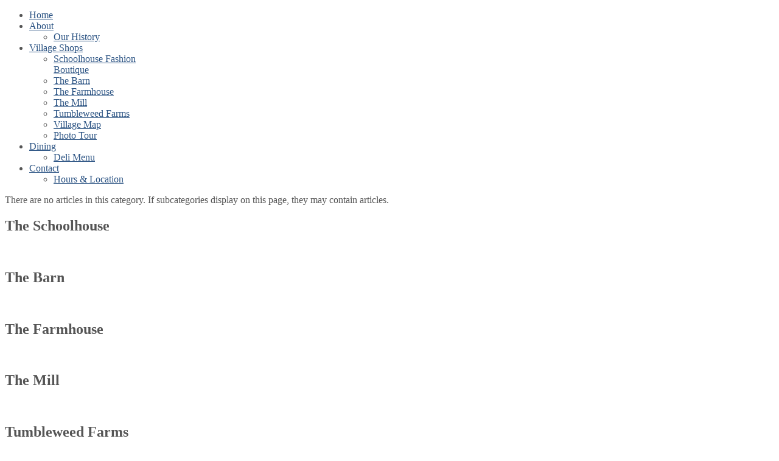

--- FILE ---
content_type: text/html; charset=utf-8
request_url: https://prideandcountry.com/village-shops/photo-tour
body_size: 27867
content:
<!DOCTYPE html PUBLIC "-//W3C//DTD XHTML 1.0 Transitional//EN" "http://www.w3.org/TR/xhtml1/DTD/xhtml1-transitional.dtd">
<html xmlns="http://www.w3.org/1999/xhtml" xml:lang="en-gb" lang="en-gb">
<head>
	<meta http-equiv="content-type" content="text/html; charset=utf-8"/>
		<base href="https://prideandcountry.com/village-shops/photo-tour"/>
	<meta name="keywords" content="Pride and Country, Pride &amp; Country, Pride and Country Village, shopping, village, country shops, unique shops, Frankenmuth shopping, Saginaw shopping, Michigan's largest village, clothing, apparel, furniture, home decor, home furnishings, unique gifts, Michigan shopping
"/>
	<meta name="robots" content="index, follow"/>
	<meta name="description" content="Welcome to Pride and Country, Michigan's largest village of unique shops. Just east of Saginaw and minutes from Frankenmuth, Pride and Country is conveniently accessed from I-75 in the heart of mid-Michigan. (989) 754-5807 • www.prideandcountry.com"/>
	<meta name="generator" content="Joomla! - Open Source Content Management"/>
	<title>Photo Tour</title>
	<link href="/village-shops/photo-tour?format=feed&amp;type=rss" rel="alternate" type="application/rss+xml" title="RSS 2.0"/>
	<link href="/village-shops/photo-tour?format=feed&amp;type=atom" rel="alternate" type="application/atom+xml" title="Atom 1.0"/>
	
	
	
	
	
	
	
	
	
	
	
	
	
	
	
	
	
	
	
	
	
	
	
	
	
	
	
	
	
	
	
	
	
	
	
	
	
	
	





















<link rel="stylesheet" href="/cache/rokbooster/ed4b420003056b3de4d8087dd9fa2671.php" type="text/css"/>
<style type="text/css">a,.readonstyle-link .readon span,.readonstyle-link .readon .button,#more-articles,.readonstyle-link #rt-top .readon span,.readonstyle-link #rt-feature .readon span,.readonstyle-link #rt-footer-surround .readon span,.readonstyle-link #rt-top .readon .button,.readonstyle-link #rt-feature .readon .button,.readonstyle-link #rt-footer-surround .readon .button,#current,.roktabs-links ul li.active span,.box1 a,#rt-header-surround .box1 a,#rt-footer-surround .box1 a,.box4 a,#rt-header-surround .box4 a,#rt-footer-surround .box4 a,.box5 a,#rt-header-surround .box5 a,#rt-footer-surround .box5 a {color:#2B5383}body,#rt-navigation,.box4 .rt-module-surround,.box5 .rt-module-surround,.inputbox,body #roksearch_search_str,body #roksearch_results h3,body #roksearch_results .roksearch_header,body #roksearch_results .roksearch_row_btm,body #roksearch_results .roksearch_row_btm span {color:#555}#rt-header,#rt-top,#rt-header-surround,#rt-bottom,#rt-footer,#rt-copyright,#rt-footer-surround {color:#fff}#rt-top a,#rt-header a,.readonstyle-link #rt-header-surround .readon span,.readonstyle-link #rt-header-surround .readon .button,.readonstyle-link #rt-footer-surround .readon span,.readonstyle-link #rt-footer-surround .readon .button,#rt-footer-surround a {color:#A9BCD2}.menutop ul li.root >.item,.menutop li.active.root >.item,.menutop li.active.root.f-mainparent-itemfocus >.item,.menutop li.root:hover >.item,.menutop li.root.f-mainparent-itemfocus >.item,.rt-splitmenu .menutop li.active >.item,.rt-splitmenu .menutop li:hover >.item,.menutop ul li >.item:hover,.menutop li.f-menuparent-itemfocus >.item,.menutop li.active >.item,.menutop ul li >.item:hover,.menutop li.f-menuparent-itemfocus >.item {color:#2B5383}body #rt-logo {width:469px;height:113px}#toTop {width:100px;z-index:10;border:1px solid #333;background:#121212;text-align:center;padding:5px;position:fixed;bottom:0;right:0;cursor:pointer;display:none;color:#fff;text-transform:lowercase;font-size:.7em}.gallery-flickr ul li {list-style-type:none;float:left;background:none;margin-left:0}.gallery-flickr ul {margin:0}#right .gallery-flickr ul li a,#left .gallery-flickr ul li a,.gallery-flickr ul li a {float:left;margin:0 4px 4px 0;padding:0;background:none;border:0}.gallery-flickr ul li a:hover {background:#ddd}#gallery-flickr {padding:0;line-height:0;margin:0}.clearfix {clear:both}.gallery-flickr ul li {list-style-type:none;float:left;background:none;margin-left:0}.gallery-flickr ul {margin:0}#right .gallery-flickr ul li a,#left .gallery-flickr ul li a,.gallery-flickr ul li a {float:left;margin:0 4px 4px 0;padding:0;background:none;border:0}.gallery-flickr ul li a:hover {background:#ddd}#gallery-flickr {padding:0;line-height:0;margin:0}.clearfix {clear:both}.gallery-flickr ul li {list-style-type:none;float:left;background:none;margin-left:0}.gallery-flickr ul {margin:0}#right .gallery-flickr ul li a,#left .gallery-flickr ul li a,.gallery-flickr ul li a {float:left;margin:0 4px 4px 0;padding:0;background:none;border:0}.gallery-flickr ul li a:hover {background:#ddd}#gallery-flickr {padding:0;line-height:0;margin:0}.clearfix {clear:both}.gallery-flickr ul li {list-style-type:none;float:left;background:none;margin-left:0}.gallery-flickr ul {margin:0}#right .gallery-flickr ul li a,#left .gallery-flickr ul li a,.gallery-flickr ul li a {float:left;margin:0 4px 4px 0;padding:0;background:none;border:0}.gallery-flickr ul li a:hover {background:#ddd}#gallery-flickr {padding:0;line-height:0;margin:0}.clearfix {clear:both}.gallery-flickr ul li {list-style-type:none;float:left;background:none;margin-left:0}.gallery-flickr ul {margin:0}#right .gallery-flickr ul li a,#left .gallery-flickr ul li a,.gallery-flickr ul li a {float:left;margin:0 4px 4px 0;padding:0;background:none;border:0}.gallery-flickr ul li a:hover {background:#ddd}#gallery-flickr {padding:0;line-height:0;margin:0}.clearfix {clear:both}.gallery-flickr ul li {list-style-type:none;float:left;background:none;margin-left:0}.gallery-flickr ul {margin:0}#right .gallery-flickr ul li a,#left .gallery-flickr ul li a,.gallery-flickr ul li a {float:left;margin:0 4px 4px 0;padding:0;background:none;border:0}.gallery-flickr ul li a:hover {background:#ddd}#gallery-flickr {padding:0;line-height:0;margin:0}.clearfix {clear:both}</style>
<script src="/cache/rokbooster/e2fb74b1aa3e397d84e43b4368d4d613.php" type="text/javascript"></script>
<script type="text/javascript">jQuery(window).on('load',function(){new JCaption('img.caption');});JCEMediaBox.init({popup:{width:"",height:"",legacy:0,lightbox:0,shadowbox:0,resize:1,icons:1,overlay:1,overlayopacity:0.8,overlaycolor:"#000000",fadespeed:500,scalespeed:500,hideobjects:0,scrolling:"fixed",close:2,labels:{'close':'Close','next':'Next','previous':'Previous','cancel':'Cancel','numbers':'{$current} of {$total}'},cookie_expiry:"",google_viewer:0},tooltip:{className:"tooltip",opacity:0.8,speed:150,position:"br",offsets:{x:16,y:16}},base:"/",imgpath:"plugins/system/jcemediabox/img",theme:"standard",themecustom:"",themepath:"plugins/system/jcemediabox/themes",mediafallback:0,mediaselector:"audio,video"});if(typeof RokBoxSettings=='undefined')RokBoxSettings={pc:'100'};window.addEvent("domready",function(){new ScrollModules('rt-showcase',{duration:600,transition:Fx.Transitions.Expo.easeInOut,autoplay:0,delay:5000});new ScrollModules('rt-feature',{duration:600,transition:Fx.Transitions.Expo.easeInOut,autoplay:0,delay:5000});new ScrollModules('rt-bottom',{duration:600,transition:Fx.Transitions.Expo.easeInOut,autoplay:0,delay:5000});});(function(i,s,o,g,r,a,m){i['GoogleAnalyticsObject']=r;i[r]=i[r]||function(){(i[r].q=i[r].q||[]).push(arguments)},i[r].l=1*new Date();a=s.createElement(o),m=s.getElementsByTagName(o)[0];a.async=1;a.src=g;m.parentNode.insertBefore(a,m)})(window,document,'script','//www.google-analytics.com/analytics.js','__gaTracker');__gaTracker('create','UA-27028395-24','auto');__gaTracker('send','pageview');InputsExclusion.push('.content_vote','#rt-popup','#vmMainPage')
window.addEvent('domready',function(){new Fusion('ul.menutop',{pill:0,effect:'slide and fade',opacity:2,hideDelay:500,centered:0,tweakInitial:{'x':-10,'y':-13},tweakSubsequent:{'x':0,'y':0},tweakSizes:{'width':20,'height':20},menuFx:{duration:300,transition:Fx.Transitions.Circ.easeOut},pillFx:{duration:400,transition:Fx.Transitions.Back.easeOut}});});window.addEvent((window.webkit)?'load':'domready',function(){window.rokajaxsearch=new RokAjaxSearch({'results':'Results','close':'','websearch':0,'blogsearch':0,'imagesearch':0,'videosearch':0,'imagesize':'MEDIUM','safesearch':'MODERATE','search':'Search...','readmore':'Read more...','noresults':'No results','advsearch':'Advanced search','page':'Page','page_of':'of','searchlink':'https://prideandcountry.com/index.php?option=com_search&amp;view=search&amp;tmpl=component','advsearchlink':'https://prideandcountry.com/index.php?option=com_search&amp;view=search','uribase':'https://prideandcountry.com/','limit':'10','perpage':'3','ordering':'newest','phrase':'any','hidedivs':'','includelink':1,'viewall':'View all results','estimated':'estimated','showestimated':1,'showpagination':1,'showcategory':1,'showreadmore':1,'showdescription':1});});jQuery(document).ready(function(){jQuery(function(){var scrollDiv=document.createElement("div");jQuery(scrollDiv).attr("id","toTop").html("^ Back to Top").appendTo("body");jQuery(window).scroll(function(){if(jQuery(this).scrollTop()!=0){jQuery("#toTop").fadeIn();}else{jQuery("#toTop").fadeOut();}});jQuery("#toTop").click(function(){jQuery("body,html").animate({scrollTop:0},800);});});});</script>
</head>
	<body class="backgroundlevel-high bodylevel-high cssstyle-style7 readonstyle-button articledate-1 fixedheader-0 font-family-maelstrom font-size-is-large menu-type-fusionmenu menu-fusionmenu-position-navigation col12 option-com-content menu-photo-tour ">
		<div id="rt-page-surround">
						<div id="rt-drawer">
				<div class="rt-container">
										<div class="clear"></div>
				</div>
			</div>
						<div id="rt-page-background">
				<div id="rt-header-surround">
					<div id="rt-header-surround2">
						<div id="rt-header-surround3">
							<div id="rt-header-content">
																								<div id="rt-header">
									<div class="rt-container">
										<div class="rt-grid-12 rt-alpha rt-omega">
    			<div class="rt-block">
								<div class="centered">
				    	    		<a href="/" id="rt-logo"></a>
								</div>
				    		</div>
	    
</div>
										<div class="clear"></div>
									</div>
								</div>
															</div>
							<div id="rt-header-background"></div>
<div id="rt-header-background2"></div>
<div id="rt-header-background3"></div>
							<div class="clear"></div>
														<div id="rt-navigation" class="">
								<div class="rt-container">
									
<div class="rt-fusionmenu">
<div class="nopill">
<div class="rt-menubar">
    <ul class="menutop level1 ">
                        <li class="item101 root">
                        	                <a class="orphan item bullet" href="/">
                    <span>
                                        Home                                                            </span>
                </a>
            
                    </li>
                                <li class="item166 parent root">
                        	                <a class="daddy item bullet" href="/about">
                    <span>
                                        About                                                            <span class="daddyicon"></span>
                                        </span>
                </a>
            
                                                <div class="fusion-submenu-wrapper level2 primary-overlay-" style="width:180px;">
                        
                        <ul class="level2" style="width:180px;">
                                                                                                        <li class="item167">
                        	                <a class="orphan item bullet" href="/about/our-history">
                    <span>
                                        Our History                                                            </span>
                </a>
            
                    </li>
                                                                                            </ul>

                                                <div class="drop-bot"></div>
                    </div>
                                    </li>
                                <li class="item106 parent active root">
                        	                <a class="daddy item bullet" href="/village-shops">
                    <span>
                                        Village Shops                                                            <span class="daddyicon"></span>
                                        </span>
                </a>
            
                                                <div class="fusion-submenu-wrapper level2 primary-overlay-" style="width:180px;">
                        
                        <ul class="level2" style="width:180px;">
                                                                                                        <li class="item169">
                        	                <a class="orphan item bullet" href="/village-shops/schoolhouse-fashion-boutique">
                    <span>
                                        Schoolhouse Fashion Boutique                                                            </span>
                </a>
            
                    </li>
                                                                                                                                                <li class="item170">
                        	                <a class="orphan item bullet" href="/village-shops/the-barn">
                    <span>
                                        The Barn                                                            </span>
                </a>
            
                    </li>
                                                                                                                                                <li class="item171">
                        	                <a class="orphan item bullet" href="/village-shops/the-farmhouse">
                    <span>
                                        The Farmhouse                                                            </span>
                </a>
            
                    </li>
                                                                                                                                                <li class="item172">
                        	                <a class="orphan item bullet" href="/village-shops/the-mill">
                    <span>
                                        The Mill                                                            </span>
                </a>
            
                    </li>
                                                                                                                                                <li class="item173">
                        	                <a class="orphan item bullet" href="/village-shops/tumbleweed-farms">
                    <span>
                                        Tumbleweed Farms                                                            </span>
                </a>
            
                    </li>
                                                                                                                                                <li class="item174">
                        	                <a class="orphan item bullet" href="/village-shops/village-map">
                    <span>
                                        Village Map                                                            </span>
                </a>
            
                    </li>
                                                                                                                                                <li class="item175 active">
                        	                <a class="orphan item bullet active-to-top" href="/village-shops/photo-tour">
                    <span>
                                        Photo Tour                                                            </span>
                </a>
            
                    </li>
                                                                                            </ul>

                                                <div class="drop-bot"></div>
                    </div>
                                    </li>
                                <li class="item127 parent root">
                        	                <a class="daddy item bullet" href="/dining">
                    <span>
                                        Dining                                                            <span class="daddyicon"></span>
                                        </span>
                </a>
            
                                                <div class="fusion-submenu-wrapper level2 primary-overlay- columns3" style="width:420px;">
                        
                        <ul class="level2" style="width:140px;">
                                                                                                        <li class="item192">
                        	                <a class="orphan item bullet" href="https://prideandcountry.com/images/pride-and-country-menu.pdf" target="_blank">
                    <span>
                                        Deli Menu                                                            </span>
                </a>
            
                    </li>
                                                                                            </ul>

                                                <div class="drop-bot"></div>
                    </div>
                                    </li>
                                <li class="item156 parent root">
                        	                <a class="daddy item bullet" href="/contact-us">
                    <span>
                                        Contact                                                            <span class="daddyicon"></span>
                                        </span>
                </a>
            
                                                <div class="fusion-submenu-wrapper level2 primary-overlay-" style="width:180px;">
                        
                        <ul class="level2" style="width:180px;">
                                                                                                        <li class="item165">
                        	                <a class="orphan item bullet" href="/contact-us/hours-location">
                    <span>
                                        Hours &amp; Location                                                            </span>
                </a>
            
                    </li>
                                                                                            </ul>

                                                <div class="drop-bot"></div>
                    </div>
                                    </li>
                    </ul>
</div>
<div class="clear"></div>
</div>
</div>
							    	<div class="clear"></div>
								</div>
							</div>
													</div>
					</div>
				</div>
				<div id="rt-body-background">
										<div class="rt-container">
																																									              
<div id="rt-main" class="mb8-sa4">
	<div class="rt-main-inner">
		<div class="rt-grid-8">
						<div class="rt-block">
								<div class="nosurround">
					<div id="rt-mainbody">
						<div class="main-shadow"><div class="main-shadow2">
							<div class="rt-module-surround"><div class="rt-module-surround2"><div class="rt-module-surround3">
								<div class="top-highlight"><div class="top-highlight2"></div></div>
								<div class="main-fade"><div class="main-fade2"><div class="main-fade3"></div></div></div>
								<div class="component-content rt-joomla">
									<div class="blog">
	
	
	
	
						<p>There are no articles in this category. If subcategories display on this page, they may contain articles.</p>
			
		
	
	
	
		</div>

								</div>
								<div class="bottom-highlight"><div class="bottom-highlight2"></div></div>
							</div></div></div>
						</div></div>
						<div class="bottom-shadow"><div class="bottom-shadow2"></div></div>
					</div>
					<div class="clear"></div>
				</div>
							</div>
						<div id="rt-content-bottom">
				<div class="rt-grid-8 rt-alpha rt-omega">
                    <div class=" box4 title4 bump-up">
                    <div class="rt-block">
				<div class="rt-module-surround"><div class="rt-module-surround2"><div class="rt-module-surround3">
										<div class="top-highlight"><div class="top-highlight2"></div></div>
															<div class="module-title"><h2 class="title">The Schoolhouse</h2></div>
					<div class="title-highlight"><div class="title-highlight2"></div></div>
										<div class="rt-module-inner">
						<div class="module-content">
		                	<script type="text/javascript">
	jQuery(document).ready(function(){
		jQuery(".gallery-flickr-235").flickr({
			api_key: "f28804be7a09c5845676349c7e47d636",
			thumb_size: 's',
			size: 'b',
			per_page: 100,
			randomise: 'false',
						type: 'photoset',
			sort: 'relevance',
			photoset_id: '72157639976098706',
															module_id: '235',
			zoom_class: 'flickrZoom235',
			callback: fancyboxCallback
					});
	function fancyboxCallback(){
		jQuery("a[rel='flickrZoom235']").fancybox({
	zoomOpacity: false,
		padding: 30,
		overlayOpacity: 0.6,
		'overlayShow'			: true,
		'zoomSpeedIn'			: 600,
		'zoomSpeedOut'			: 500,
				'easingIn'				: 'easeOutBack',
		'easingOut'				: 'easeInBack',
				'hideOnContentClick'	: false

});
		}
});
</script>
<!-- Start Joomla Bamboo jFlickr -->
<div class="gallery-flickr gallery-flickr-235"> </div>
<div class="clearfix"></div>
<!-- End Joomla Bamboo jFlickr -->
							<div class="clear"></div>
						</div>
					</div>
										<div class="bottom-highlight"><div class="bottom-highlight2"></div></div>
									</div></div></div>
            </div>
        			<div class="bottom-shadow"><div class="bottom-shadow2"></div></div>
        </div>
		                <div class=" box4 title4 bump-up">
                    <div class="rt-block">
				<div class="rt-module-surround"><div class="rt-module-surround2"><div class="rt-module-surround3">
										<div class="top-highlight"><div class="top-highlight2"></div></div>
															<div class="module-title"><h2 class="title">The Barn</h2></div>
					<div class="title-highlight"><div class="title-highlight2"></div></div>
										<div class="rt-module-inner">
						<div class="module-content">
		                	<script type="text/javascript">
	jQuery(document).ready(function(){
		jQuery(".gallery-flickr-240").flickr({
			api_key: "f28804be7a09c5845676349c7e47d636",
			thumb_size: 's',
			size: 'b',
			per_page: 100,
			randomise: 'false',
						type: 'photoset',
			sort: 'relevance',
			photoset_id: '72157639974040246',
															module_id: '240',
			zoom_class: 'flickrZoom240',
			callback: fancyboxCallback
					});
	function fancyboxCallback(){
		jQuery("a[rel='flickrZoom240']").fancybox({
	zoomOpacity: false,
		padding: 30,
		overlayOpacity: 0.6,
		'overlayShow'			: true,
		'zoomSpeedIn'			: 600,
		'zoomSpeedOut'			: 500,
				'easingIn'				: 'easeOutBack',
		'easingOut'				: 'easeInBack',
				'hideOnContentClick'	: false

});
		}
});
</script>
<!-- Start Joomla Bamboo jFlickr -->
<div class="gallery-flickr gallery-flickr-240"> </div>
<div class="clearfix"></div>
<!-- End Joomla Bamboo jFlickr -->
							<div class="clear"></div>
						</div>
					</div>
										<div class="bottom-highlight"><div class="bottom-highlight2"></div></div>
									</div></div></div>
            </div>
        			<div class="bottom-shadow"><div class="bottom-shadow2"></div></div>
        </div>
		                <div class=" box4 title4 bump-up">
                    <div class="rt-block">
				<div class="rt-module-surround"><div class="rt-module-surround2"><div class="rt-module-surround3">
										<div class="top-highlight"><div class="top-highlight2"></div></div>
															<div class="module-title"><h2 class="title">The Farmhouse</h2></div>
					<div class="title-highlight"><div class="title-highlight2"></div></div>
										<div class="rt-module-inner">
						<div class="module-content">
		                	<script type="text/javascript">
	jQuery(document).ready(function(){
		jQuery(".gallery-flickr-241").flickr({
			api_key: "f28804be7a09c5845676349c7e47d636",
			thumb_size: 's',
			size: 'b',
			per_page: 96,
			randomise: 'false',
						type: 'photoset',
			sort: 'relevance',
			photoset_id: '72157639974040206',
															module_id: '241',
			zoom_class: 'flickrZoom241',
			callback: fancyboxCallback
					});
	function fancyboxCallback(){
		jQuery("a[rel='flickrZoom241']").fancybox({
	zoomOpacity: false,
		padding: 30,
		overlayOpacity: 0.6,
		'overlayShow'			: true,
		'zoomSpeedIn'			: 600,
		'zoomSpeedOut'			: 500,
				'easingIn'				: 'easeOutBack',
		'easingOut'				: 'easeInBack',
				'hideOnContentClick'	: false

});
		}
});
</script>
<!-- Start Joomla Bamboo jFlickr -->
<div class="gallery-flickr gallery-flickr-241"> </div>
<div class="clearfix"></div>
<!-- End Joomla Bamboo jFlickr -->
							<div class="clear"></div>
						</div>
					</div>
										<div class="bottom-highlight"><div class="bottom-highlight2"></div></div>
									</div></div></div>
            </div>
        			<div class="bottom-shadow"><div class="bottom-shadow2"></div></div>
        </div>
		                <div class=" box4 title4 bump-up">
                    <div class="rt-block">
				<div class="rt-module-surround"><div class="rt-module-surround2"><div class="rt-module-surround3">
										<div class="top-highlight"><div class="top-highlight2"></div></div>
															<div class="module-title"><h2 class="title">The Mill</h2></div>
					<div class="title-highlight"><div class="title-highlight2"></div></div>
										<div class="rt-module-inner">
						<div class="module-content">
		                	<script type="text/javascript">
	jQuery(document).ready(function(){
		jQuery(".gallery-flickr-242").flickr({
			api_key: "f28804be7a09c5845676349c7e47d636",
			thumb_size: 's',
			size: 'b',
			per_page: 100,
			randomise: 'false',
						type: 'photoset',
			sort: 'relevance',
			photoset_id: '72157639974040166',
															module_id: '242',
			zoom_class: 'flickrZoom242',
			callback: fancyboxCallback
					});
	function fancyboxCallback(){
		jQuery("a[rel='flickrZoom242']").fancybox({
	zoomOpacity: false,
		padding: 30,
		overlayOpacity: 0.6,
		'overlayShow'			: true,
		'zoomSpeedIn'			: 600,
		'zoomSpeedOut'			: 500,
				'easingIn'				: 'easeOutBack',
		'easingOut'				: 'easeInBack',
				'hideOnContentClick'	: false

});
		}
});
</script>
<!-- Start Joomla Bamboo jFlickr -->
<div class="gallery-flickr gallery-flickr-242"> </div>
<div class="clearfix"></div>
<!-- End Joomla Bamboo jFlickr -->
							<div class="clear"></div>
						</div>
					</div>
										<div class="bottom-highlight"><div class="bottom-highlight2"></div></div>
									</div></div></div>
            </div>
        			<div class="bottom-shadow"><div class="bottom-shadow2"></div></div>
        </div>
		                <div class=" box4 title4 bump-up">
                    <div class="rt-block">
				<div class="rt-module-surround"><div class="rt-module-surround2"><div class="rt-module-surround3">
										<div class="top-highlight"><div class="top-highlight2"></div></div>
															<div class="module-title"><h2 class="title">Tumbleweed Farms</h2></div>
					<div class="title-highlight"><div class="title-highlight2"></div></div>
										<div class="rt-module-inner">
						<div class="module-content">
		                	<script type="text/javascript">
	jQuery(document).ready(function(){
		jQuery(".gallery-flickr-243").flickr({
			api_key: "f28804be7a09c5845676349c7e47d636",
			thumb_size: 's',
			size: 'b',
			per_page: 100,
			randomise: 'false',
						type: 'photoset',
			sort: 'relevance',
			photoset_id: '72157639974040016',
															module_id: '243',
			zoom_class: 'flickrZoom243',
			callback: fancyboxCallback
					});
	function fancyboxCallback(){
		jQuery("a[rel='flickrZoom243']").fancybox({
	zoomOpacity: false,
		padding: 30,
		overlayOpacity: 0.6,
		'overlayShow'			: true,
		'zoomSpeedIn'			: 600,
		'zoomSpeedOut'			: 500,
				'easingIn'				: 'easeOutBack',
		'easingOut'				: 'easeInBack',
				'hideOnContentClick'	: false

});
		}
});
</script>
<!-- Start Joomla Bamboo jFlickr -->
<div class="gallery-flickr gallery-flickr-243"> </div>
<div class="clearfix"></div>
<!-- End Joomla Bamboo jFlickr -->
							<div class="clear"></div>
						</div>
					</div>
										<div class="bottom-highlight"><div class="bottom-highlight2"></div></div>
									</div></div></div>
            </div>
        			<div class="bottom-shadow"><div class="bottom-shadow2"></div></div>
        </div>
		                <div class=" box4 title4 bump-up">
                    <div class="rt-block">
				<div class="rt-module-surround"><div class="rt-module-surround2"><div class="rt-module-surround3">
										<div class="top-highlight"><div class="top-highlight2"></div></div>
															<div class="module-title"><h2 class="title">Browse Our Grounds</h2></div>
					<div class="title-highlight"><div class="title-highlight2"></div></div>
										<div class="rt-module-inner">
						<div class="module-content">
		                	<script type="text/javascript">
	jQuery(document).ready(function(){
		jQuery(".gallery-flickr-249").flickr({
			api_key: "f28804be7a09c5845676349c7e47d636",
			thumb_size: 's',
			size: 'b',
			per_page: 96,
			randomise: 'false',
						type: 'photoset',
			sort: 'relevance',
			photoset_id: '72157644268037893',
															module_id: '249',
			zoom_class: 'flickrZoom249',
			callback: fancyboxCallback
					});
	function fancyboxCallback(){
		jQuery("a[rel='flickrZoom249']").fancybox({
	zoomOpacity: false,
		padding: 30,
		overlayOpacity: 0.6,
		'overlayShow'			: true,
		'zoomSpeedIn'			: 600,
		'zoomSpeedOut'			: 500,
				'easingIn'				: 'easeOutBack',
		'easingOut'				: 'easeInBack',
				'hideOnContentClick'	: false

});
		}
});
</script>
<!-- Start Joomla Bamboo jFlickr -->
<div class="gallery-flickr gallery-flickr-249"> </div>
<div class="clearfix"></div>
<!-- End Joomla Bamboo jFlickr -->
							<div class="clear"></div>
						</div>
					</div>
										<div class="bottom-highlight"><div class="bottom-highlight2"></div></div>
									</div></div></div>
            </div>
        			<div class="bottom-shadow"><div class="bottom-shadow2"></div></div>
        </div>
		
</div>
			</div>
					</div>
		            <div class="rt-grid-4 ">
                <div id="rt-sidebar-a">
                                    <div class="box1 title1">
                    <div class="rt-block">
				<div class="rt-module-surround"><div class="rt-module-surround2"><div class="rt-module-surround3">
										<div class="top-highlight"><div class="top-highlight2"></div></div>
															<div class="module-title"><h2 class="title">Village Map</h2></div>
					<div class="title-highlight"><div class="title-highlight2"></div></div>
										<div class="rt-module-inner">
						<div class="module-content">
		                	

<div class="custombox1 title1">
	<p><img src="[data-uri]" alt="" border="0"/></p>
<p><a href="/village-shops/village-map">Take a look around the historic buildings that house the shops of Pride and Country Village. From our 1904 Farmhouse, to our 1899 Schoolhouse, to the relocated farm buildings in our outdoor center, each historic building within the village is as unique as its merchandise inside.</a></p>
</div>
							<div class="clear"></div>
						</div>
					</div>
										<div class="bottom-highlight"><div class="bottom-highlight2"></div></div>
									</div></div></div>
            </div>
        			<div class="bottom-shadow"><div class="bottom-shadow2"></div></div>
        </div>
		                <div class="sidebar_push">
                    <div class="rt-block">
				<div class="rt-module-surround"><div class="rt-module-surround2"><div class="rt-module-surround3">
										<div class="top-highlight"><div class="top-highlight2"></div></div>
															<div class="module-title"><h2 class="title">Store Hours</h2></div>
					<div class="title-highlight"><div class="title-highlight2"></div></div>
										<div class="rt-module-inner">
						<div class="module-content">
		                	

<div class="customsidebar_push">
	<p>* Open 7 days a week</p>
<p>* 361 days a year</p>
<p>Winter Hours</p>
<p>* Monday - Thursday 10 a.m. - 5:00 p.m.</p>
<p>* Friday  10 a.m - 5:00 p.m.</p>
<p>*Saturday 10 a.m. - 5:00 p.m</p>
<p>* Sunday 11 a.m. - 5:00 p.m.</p>
</div>
							<div class="clear"></div>
						</div>
					</div>
										<div class="bottom-highlight"><div class="bottom-highlight2"></div></div>
									</div></div></div>
            </div>
        			<div class="bottom-shadow"><div class="bottom-shadow2"></div></div>
        </div>
		                    <div class="rt-block">
				<div class="rt-module-surround"><div class="rt-module-surround2"><div class="rt-module-surround3">
															<div class="rt-module-inner">
						<div class="module-content">
		                	

<div class="custom">
	<p><img style="height: 394px; width: auto; padding: 7px; border: 1px solid #bbb; box-shadow: 1px 1px 3px #ddd; margin: 0;" src="/images/stores/tumbleweed/tumbleweed-exterior.jpg" alt="TumbleweedFarms" height="394"/></p>
</div>
							<div class="clear"></div>
						</div>
					</div>
									</div></div></div>
            </div>
        	                    <div class="rt-block">
				<div class="rt-module-surround"><div class="rt-module-surround2"><div class="rt-module-surround3">
															<div class="rt-module-inner">
						<div class="module-content">
		                	

<div class="custom">
	<p><img style="height: 394px; width: auto; padding: 7px; border: 1px solid #bbb; box-shadow: 1px 1px 3px #ddd; margin: 0;" src="/images/stores/barn/barn-inside.jpg" alt="Schoolhouse" height="394"/></p>
</div>
							<div class="clear"></div>
						</div>
					</div>
									</div></div></div>
            </div>
        	                <div class="box4">
                    <div class="rt-block">
				<div class="rt-module-surround"><div class="rt-module-surround2"><div class="rt-module-surround3">
										<div class="top-highlight"><div class="top-highlight2"></div></div>
															<div class="rt-module-inner">
						<div class="module-content">
		                	<form name="rokajaxsearch" id="rokajaxsearch" class="dark" action="https://prideandcountry.com/" method="get">
<div class="rokajaxsearch box4">
	<div class="roksearch-wrapper">
		<input id="roksearch_search_str" name="searchword" type="text" class="inputbox roksearch_search_str" placeholder="Search..."/>
	</div>
	<input type="hidden" name="searchphrase" value="any"/>
	<input type="hidden" name="limit" value="20"/>
	<input type="hidden" name="ordering" value="newest"/>
	<input type="hidden" name="view" value="search"/>
	<input type="hidden" name="option" value="com_search"/>

	
	<div id="roksearch_results"></div>
</div>
<div id="rokajaxsearch_tmp" style="visibility:hidden;display:none;"></div>
</form>
							<div class="clear"></div>
						</div>
					</div>
										<div class="bottom-highlight"><div class="bottom-highlight2"></div></div>
									</div></div></div>
            </div>
        			<div class="bottom-shadow"><div class="bottom-shadow2"></div></div>
        </div>
		
                </div>
            </div>

		<div class="clear"></div>
	</div>
</div>
																	</div>
				</div>
								<div id="rt-footer-surround">
															<div class="rt-container">
						<div id="rt-footer">
							<div class="rt-grid-4 rt-alpha">
                        <div class="rt-block">
				<div class="rt-module-surround"><div class="rt-module-surround2"><div class="rt-module-surround3">
															<div class="module-title"><h2 class="title">Find us</h2></div>
					<div class="title-highlight"><div class="title-highlight2"></div></div>
										<div class="rt-module-inner">
						<div class="module-content">
		                	

<div class="custom">
	<p style="text-align: left;"><a href="https://www.facebook.com/pages/Pride-and-Country-Village/335819392166" target="_blank"><img style="border: 0;" src="/images/stories/social-facebook-logo.png" alt="" width="83" height="83" border="0"/></a></p>
<p style="text-align: left;"><a href="https://www.facebook.com/pages/Pride-and-Country-Village/335819392166" target="_blank">ON FACEBOOK</a></p>
</div>
							<div class="clear"></div>
						</div>
					</div>
									</div></div></div>
            </div>
        	
</div>
<div class="rt-grid-4">
                        <div class="rt-block">
				<div class="rt-module-surround"><div class="rt-module-surround2"><div class="rt-module-surround3">
															<div class="module-title"><h2 class="title">Contact Us</h2></div>
					<div class="title-highlight"><div class="title-highlight2"></div></div>
										<div class="rt-module-inner">
						<div class="module-content">
		                	

<div class="custom">
	<p><strong>Address:</strong> <br/><span>5965 E. Holland Rd. | Saginaw, MI 48601</span> <br/> <strong>Tel No:</strong> (989)754-5807 <br/> <strong>Email:</strong> <span><span id="cloak351eaf77a55ccde6047aac6cc983b3e3">This email address is being protected from spambots. You need JavaScript enabled to view it.</span><script type="text/javascript">
				document.getElementById('cloak351eaf77a55ccde6047aac6cc983b3e3').innerHTML = '';
				var prefix = '&#109;a' + 'i&#108;' + '&#116;o';
				var path = 'hr' + 'ef' + '=';
				var addy351eaf77a55ccde6047aac6cc983b3e3 = '&#105;nf&#111;' + '&#64;';
				addy351eaf77a55ccde6047aac6cc983b3e3 = addy351eaf77a55ccde6047aac6cc983b3e3 + 'pr&#105;d&#101;&#97;ndc&#111;&#117;ntry' + '&#46;' + 'c&#111;m';
				var addy_text351eaf77a55ccde6047aac6cc983b3e3 = '&#105;nf&#111;' + '&#64;' + 'pr&#105;d&#101;&#97;ndc&#111;&#117;ntry' + '&#46;' + 'c&#111;m';document.getElementById('cloak351eaf77a55ccde6047aac6cc983b3e3').innerHTML += '<a ' + path + '\'' + prefix + ':' + addy351eaf77a55ccde6047aac6cc983b3e3 + '\'>'+addy_text351eaf77a55ccde6047aac6cc983b3e3+'<\/a>';
		</script>. </span></p>
</div>
							<div class="clear"></div>
						</div>
					</div>
									</div></div></div>
            </div>
        	
</div>
<div class="rt-grid-4 rt-omega">
                        <div class="rt-block">
				<div class="rt-module-surround"><div class="rt-module-surround2"><div class="rt-module-surround3">
															<div class="rt-module-inner">
						<div class="module-content">
		                	

<div class="custom">
	<iframe name="frametest" id="frametest" src="https://www.snapretail.com/retailer/CollectEmailWidget.aspx/Index/22431445-1e14-46b2-b184-460bf605aa70" style="width: 230px; height: 65px; overflow: hidden;" frameborder="0" scrolling="no" seamless allowtransparency="true"></iframe><p class="nomarginbottom">Join the Pride and Country mailing list and get the latest updates from the Village<br/><br/></p>
<p class="nomarginbottom"></p>
</div>
							<div class="clear"></div>
						</div>
					</div>
									</div></div></div>
            </div>
        	
</div>
							<div class="clear"></div>
						</div>
					</div>
															<div id="rt-copyright">
						<div class="rt-container">
							<div class="rt-grid-12 rt-alpha rt-omega">
    		<div class="clear"></div>
		<span class="copytext"><div style="float:left;">© 2017 Pride and Country Village - All Rights Reserved. </div>
<div style="float:right;">Crafted by <a href="http://ohnodesign.com" target="_blank">Ohno Design Studio</a> </div></span>
		
</div>
							<div class="clear"></div>
						</div>
					</div>
														</div>
							</div>
														</div>
	</body>
</html>


--- FILE ---
content_type: text/html; charset=utf-8
request_url: https://www.snapretail.com/retailer/CollectEmailWidget.aspx/Index/22431445-1e14-46b2-b184-460bf605aa70
body_size: 3125
content:


<!DOCTYPE html>
<html lang="en">
	<head>
		<meta charset="UTF-8">
		<title>Join Our Mailing List</title>

		<link href="/retailer/Content/Styles/masterStyle?v=bNzT21V8sa60ku69lv9csJHXIsynYMHv3t5HLUGyafM1" rel="stylesheet"/>

		<link href="/retailer/Content/Styles/collectEmailForm.css" rel="stylesheet" />

		<style>
			.collectEmailForm {
				
					border-color: transparent;
					border-width: 3px;
				
			}
		</style>

		<script src="https://ajax.googleapis.com/ajax/libs/jquery/1.11.3/jquery.min.js"></script>

		

		<script>
			jQuery(function ($) {
				$('#SuccessMessage').delay(5000).fadeOut(333);
			});
		</script>

		
    <script>
        window.ga = window.ga || function () { (ga.q = ga.q || []).push(arguments) };
        ga.l = +new Date;

        ga('create', 'UA-21597955-3', 'auto');
        ga('set', 'appName', 'Retailer');
        ga('require', 'linkid');
        ga('require', 'autotrack', {
            mediaQueryDefinitions: [
                {
                    name: 'Breakpoint',
                    dimensionIndex: 1,
                    items: [
                        {name: 'xs', media : 'all'},
                        {name: 'sm', media : '(min-width: 600px)'},
                        {name: 'md', media : '(min-width: 960px)'},
                        {name: 'lg', media : '(min-width: 1280px)'},
                        {name: 'xl', media : '(min-width: 1920px)'},
                    ],
                },
                {
                    name: 'Resolution',
                    dimensionIndex: 2,
                    items: [
                        {name: '1x', media: 'all'},
                        {name: '1.5x', media: '(min-resolution: 144dpi)'},
                        {name: '2x', media: '(min-resolution: 192dpi)'},
                    ],
                },
            ],
        });
        
            ga('send', 'pageview');
        
    </script>
    <script async src="https://www.google-analytics.com/analytics.js"></script>
    <script async src="/retailer/Scripts/googleanalytics/autotrack.js"></script>

	</head>
	<body style="background: none transparent;">
		

<div class="collectEmailForm collectEmailFormBasic collectEmailFormFixed collectEmailFormBasicWithTitle ">
	<form action="https://www.snapretail.com/retailer/ConsumerSignupForm.aspx/Save?DataCollectionType=EmbeddedWebForm" method="post"><input id="Token" name="Token" type="hidden" value="22431445-1e14-46b2-b184-460bf605aa70" />

	<input id="RedirectUrl" name="RedirectUrl" type="hidden" value="" />

	
		<div class="collectEmailFormGroupBasic">
			<h5>Join Our Mailing List</h5>
		</div>
	

	<div class="collectEmailFormGroupBasic">
		<input data-val="true" data-val-required="Required" id="EmailAddress" maxlength="255" name="EmailAddress" placeholder="you@email.com" type="email" value="" />

		<button type="submit" class="btn">Submit</button>
	</div>
	<span class="field-validation-valid" data-valmsg-for="EmailAddress" data-valmsg-replace="true"></span>

</form>
</div>

	</body>
</html>


--- FILE ---
content_type: text/css; charset=utf-8
request_url: https://www.snapretail.com/retailer/Content/Styles/masterStyle?v=bNzT21V8sa60ku69lv9csJHXIsynYMHv3t5HLUGyafM1
body_size: 20556
content:
article,aside,details,figcaption,figure,footer,header,hgroup,nav,section{display:block}audio,canvas,video{display:inline-block;*display:inline;*zoom:1}audio:not([controls]){display:none}[hidden]{display:none}html{overflow-y:scroll;-webkit-text-size-adjust:100%;-ms-text-size-adjust:100%}body{margin:0}button,input,select,textarea{font-family:sans-serif}a:focus{outline:none}a:hover,a:active{outline:0}abbr[title]{border-bottom:1px dotted}b,strong{font-weight:bold}blockquote{margin:1em 40px}dfn{font-style:italic}mark{background:#ff0;color:#000}pre,code,kbd,samp{font-family:monospace,sans-serif;_font-family:'Lucida Sans',monospace;font-size:1em}pre{white-space:pre;white-space:pre-wrap;word-wrap:break-word}q{quotes:none}q:before,q:after{content:'';content:none}small{font-size:75%}sub,sup{font-size:75%;line-height:0;position:relative;vertical-align:baseline}sup{top:-.5em}sub{bottom:-.25em}ul,ol{margin:1em 0;padding:0 0 0 40px}dd{margin:0 0 0 40px}nav ul,nav ol{list-style:none;list-style-image:none}img{border:0;-ms-interpolation-mode:bicubic}svg:not(:root){overflow:hidden}figure{margin:0}form{margin:0}fieldset{border:1px solid silver;margin:0 2px;padding:.35em .625em .75em}legend{border:0;*margin-left:-7px}button,input,select,textarea{font-size:100%;margin:0;vertical-align:baseline;*vertical-align:middle}button,input{line-height:normal}button,input[type="button"],input[type="reset"],input[type="submit"]{cursor:pointer;-webkit-appearance:button;*overflow:visible}input[type="checkbox"],input[type="radio"]{box-sizing:border-box;padding:0}input[type="search"]{-webkit-appearance:textfield;-moz-box-sizing:content-box;-webkit-box-sizing:content-box;box-sizing:content-box}input[type="search"]::-webkit-search-decoration{-webkit-appearance:none}button::-moz-focus-inner,input::-moz-focus-inner{border:0;padding:0}textarea{overflow:auto;vertical-align:top}table{border-collapse:collapse;border-spacing:0}body{background-color:#fff;color:#666;font-family:arial,helvetica,sans-serif;font-size:12px}.minMainWidth{min-width:980px}.mainContainer{height:100%}a{color:#169c98;cursor:pointer;text-decoration:none}a:hover{text-decoration:underline}ol,ul,menu,dir{display:block;margin:1em 0;padding-left:40px}ul,menu,dir{list-style-type:disc}ol{list-style-type:decimal}blockquote,q{quotes:none}blockquote:before,blockquote:after,q:before,q:after{content:'';content:none}table{border-collapse:collapse;border-spacing:0}.page{background-color:#fff;margin:0 auto;width:947px}.spinner{margin:10px}header{clear:both;margin:10px 0 0;padding:0}#PageBanner{background-repeat:no-repeat;float:left;height:30px;margin-top:3px;width:945px}#PageBanner.loggedIn{background-image:url("/images/999/site/productBar_trafficbuilder_feedback.jpg")}#PageBanner.loggedOut{background-image:url("/images/999/site/productBar_TrafficBuilder_FAQ.jpg")}.PageBannerImg{float:right;height:30px;width:290px}header>nav{float:right;font-family:Arial,Verdana,sans-serif;width:75%}#PageContent{clear:left;float:left;line-height:1.5;width:947px;overflow:hidden}.clearDiv{clear:both}::-webkit-input-placeholder{color:#bababa;font-style:italic}:-moz-placeholder{color:#bababa;font-style:italic}.placeholder{color:#bababa;font-style:italic}h1,h2,h3,h4,h5,h6{font-family:museo-sans,sans-serif;font-weight:300;margin:0;padding:0}h1{color:#666;font-size:2.833em}h2{color:#002d63;font-size:2em}h3{color:#666;font-size:1.667em}h4{color:#002d63;font-size:1.625em}h5{color:#666;font-size:1.25em}h6{color:#666;font-size:1em}header{margin-bottom:15px}header p{font-size:16px}.titlebar{background-color:#e5e5e1;border-radius:6px 6px 0 0;color:#666;font-family:arial,helvetica,sans-serif;font-size:14px;margin:5px 0;padding:3px 12px}.titlebarContainer{border:1px solid #ccccc8;padding:8px}#WelcomeContainer{background:#fff;border:1px solid #ccccc8;margin:10px auto 20px;padding:8px 10px 8px 10px;width:95%}#headerAreaLinks{float:right;width:55%}.headerlink{float:right;margin:25px 0}#WelcomeContainer h2.welcomeTitle{float:left}#WelcomeContainer p{font-size:12px;margin:8px 0 14px}.welcomeHide{float:right}img.welcomeClose{cursor:pointer}a.welcomeClose,a.welcomeClose:hover{color:#666;text-decoration:none}.introContainer{float:left;width:505px}.introContainer{font-size:12px}#LimitedAccessBanner{display:none;height:50px}#UpgradeMeBannerContent a,#UpgradeMeBannerContent button{float:right;margin-left:8px}#UpgradeMeBannerContent button{background-color:#6ba0e5!important;background-image:linear-gradient(to bottom,#6ba0e5 25%,#3e79c6 100%)!important;border:1px solid #2e63a8!important;box-shadow:inset 0 1px 0 #9ec6fa!important;color:#fff!important;font-weight:700!important;text-shadow:0 0 1px #2a5fa3!important}#UpgradeMeBannerContent button:hover{background-color:#6293d2!important;background-image:linear-gradient(to bottom,#6293d2 26%,#3a70b7 100%)!important;box-shadow:inset 0 1px 0 #9ec6fa!important;color:#fff!important}#UpgradeMeBannerContent button:active{background-color:#3e79c6!important;background-image:linear-gradient(to bottom,#3e79c6 26%,#6ba0e5 100%)!important;box-shadow:inset 0 1px 0 #9ec6fa!important}#UpgradeMeBannerContent .btnLimited{border:1px solid #cbdff8!important}#UpgradeMeBannerContent .btnLimited:hover{border:1px solid #fff!important}#UpgradeModal,#WhatDoesThisMeanLinkModal{display:none}#UpgradeMeBannerContent .upgradeText{padding:8px 12px 8px 2px}#EnablementModal{display:none}#EnablementModal #info{padding:10px}#incompleteEnablementTasks{width:500px;margin:auto;margin:auto}#incompleteEnablementTasks img{margin:15px 15px 0 0}#incompleteEnablementTasks .left{width:49%;float:left;clear:left;text-align:right}#incompleteEnablementTasks .right{float:right;width:50%}.successAlert,.errorAlert,.warningAlert,.infoAlert{border-radius:2px;font-size:14px;margin:8px 0 5px;padding:2px 12px 2px 2px}.successAlert img,.errorAlert img,.warningAlert img,.infoAlert img{float:left;padding:3px 4px 4px 4px;vertical-align:middle;width:22px}.successAlert .alertText,.errorAlert .alertText,.warningAlert .alertText,.infoAlert .alertText{float:left;width:94%}.successAlert{background-color:#eaf7da;border:1px solid #acc400;color:#549f00}.successAlert a{color:#549f00}.errorAlert{font-family:arial,helvetica,sans-serif;background-color:#fee6e4;border:1px solid #cd180b;color:#cd180b}.errorAlert a{color:#cd180b;text-decoration:underline}a.link-underline{text-decoration:underline}.warningAlert{background-color:#f8de98;border:1px solid #e39a33;color:#875a1d}.warningAlert a{color:#4b2c01}.infoAlert{background-color:#cbdff8;border:1px solid #446e96;color:#1d56a3}.infoAlert a{color:#1d56a3}.successAlert a:hover,.errorAlert a:hover,.warningAlert a:hover,.infoAlert a:hover{text-decoration:underline}.successAlert ul,.errorAlert ul,.warningAlert ul,.infoAlert ul{list-style:none}.successAlert ul li,.errorAlert ul li,.warningAlert ul li,.infoAlert ul li{color:#333;padding-left:12px}.successAlert ul li{background:url(../images/successAlertBullet.png) no-repeat;background-position:0 8px}.errorAlert ul li{background:url(../images/errorAlertBullet.png) no-repeat;background-position:0 8px}.warningAlert ul li{background:url(../images/warningAlertBullet.png) no-repeat;background-position:0 8px}.infoAlert ul li{background:url(../images/infoAlertBullet.png) no-repeat;background-position:0 8px}.noModalOnPageLoad{display:none}.koWaitForBinding{display:none}::-webkit-input-placeholder{color:#bababa;font-style:italic}:-moz-placeholder{color:#bababa;font-style:italic}::-moz-placeholder{color:#bababa;font-style:italic}:-ms-input-placeholder{color:#bababa;font-style:italic}.placeholder{color:#bababa;font-style:italic}.note{font-size:10px;font-style:italic}.moreInfoTip{font-weight:bold;font-size:14px;color:#169c98;padding:0 3px;text-decoration:none;cursor:pointer}button:focus{outline:none}.btn{background-color:#f5f5f5!important;background-image:linear-gradient(to bottom,#fff 25%,#e6e6e6 100%)!important;border:1px solid #ccccc8!important;border-radius:2px!important;box-shadow:inset 0 -1px 0 #f6f6f6;color:#666!important;cursor:pointer;display:inline-block;font-family:museo-sans,sans-serif;font-size:11px;font-weight:500!important;min-width:66px;padding:6px 8px;text-align:center;vertical-align:middle}a.btn{min-width:47px;padding:4px 8px}.ie .btn{font-weight:700}.btn:hover{background-color:#eaeaea!important;background-image:linear-gradient(to bottom,#eaeaea 26%,#d6d6d6 100%)!important;box-shadow:inset 0 0 0 1px #f6f6f6;text-decoration:none}.btn:active{background-color:#e6e6e6!important;background-image:linear-gradient(to bottom,#e6e6e6 26%,#fff 100%)!important;box-shadow:inset 0 0 0 1px #f6f6f6}.btnSecondary{background:none!important;box-shadow:none}.btnSecondary:hover{background-color:#fff!important;background-image:linear-gradient(to bottom,#fff 25%,#e6e6e6 100%)!important;text-decoration:none}.btnLast{background:none!important;border:1px solid #fff!important;box-shadow:none}.btnLast:hover{background:none!important;border:1px solid #ccccc8!important;box-shadow:none;text-decoration:none}.btnPrimary{background-color:#002d63!important;background-image:linear-gradient(to bottom,#002d63 25%,#000811 100%)!important;border:1px solid #001b3a!important;box-shadow:inset 0 1px #0054b5!important;color:#fff!important;font-weight:700!important;text-shadow:0 0 1px #001b3a!important}.btnPrimary:hover{background-color:#0054b5!important;background-image:linear-gradient(to bottom,#0054b5 26%,#000811 100%)!important;color:#fff!important}.btnPrimary:active{background:#000811!important;box-shadow:inset 0 1px 0 #000811!important}.btnError{background:#e35656!important;background:linear-gradient(to bottom,#e35656 25%,#c52221 100%)!important;border:1px solid #a02428!important;box-shadow:inset 0 1px 0 #f67c7c!important;color:#fff!important;font-weight:700!important;text-shadow:0 0 1px #a02428!important}.btnError:hover{background:#d04f4f!important;background:linear-gradient(to bottom,#d04f4f 26%,#b72322 100%)!important;box-shadow:inset 0 1px 0 #f67c7c!important;color:#fff!important}.btnError:active{background:#c52221!important;background:linear-gradient(to bottom,#c52221 26%,#e35656 100%)!important;box-shadow:inset 0 1px 0 #f67c7c!important}.btnSuccess{background:#88b91f!important;background:linear-gradient(to bottom,#88b91f 25%,#6c990b 100%)!important;border:1px solid #55780a!important;box-shadow:inset 0 1px 0 #bcdc77!important;color:#fff!important;font-weight:700!important;text-shadow:0 0 1px #55780a!important}.btnSuccess:hover{background:#7daa1c!important;background:linear-gradient(to bottom,#7daa1c 26%,#648d0b 100%)!important;box-shadow:inset 0 1px 0 #bcdc77!important;color:#fff!important}.btnSuccess:active{background:#6c990b!important;background:linear-gradient(to bottom,#6c990b 25%,#88b91f 100%)!important;box-shadow:inset 0 1px 0 #bcdc77!important}.btnPrimaryLg,.btnSignUp{font-size:14px;min-width:88px;padding:.625em 1.125em}a.btnPrimaryLg,a.btnSignUp{padding:4px 16px;text-decoration:none!important}.btnSignUp{background:#e49a50!important;background:linear-gradient(to bottom,#e49a50 25%,#ce6802 100%)!important;border:1px solid #e49a50!important;box-shadow:inset 0 1px 0 #f4c494!important;color:#fff!important;font-weight:700!important;text-shadow:0 0 1px #e49a50!important}.btnSignUp:hover{background:#ffa54b!important;background:linear-gradient(to bottom,#ffa54b 26%,#ce6802 100%)!important;color:#fff!important}.btnSignUp:active{background:#ce6802!important;background:linear-gradient(to bottom,#ce6802 25%,#ce6802 100%)!important;box-shadow:inset 0 1px 0 #ce6802!important}.btnSignUpExLg{font-size:1.75em;font-weight:700!important;min-width:220px;padding:.575em 1.625em}a.btnSignUpExLg{padding:.575em 1.625em;text-decoration:none!important}button[disabled]:active,button[disabled],button[disabled]:hover{background-color:#f5f5f5!important;background-image:linear-gradient(to bottom,#fff 25%,#e6e6e6 100%)!important;border:1px solid #ccc!important;box-shadow:inset 0 -1px 0 #f6f6f6;cursor:default;opacity:.5}.btn-no-style{margin:0;padding:0;background-color:transparent;border:0;font-weight:normal;color:inherit}.primaryColor{color:#002d63}.primaryColorBG{background-color:#002d63}.secondaryColor{color:#169c98}.secondaryColorBG{background-color:#169c98}.accentColor{color:#222c33}.accentColorBG{background-color:#222c33}.secondaryNeutralColor{color:#666}.secondaryNeutralColorBG{background-color:#666}.borderColor{color:#ccc}.borderColorBG{background-color:#ccc}.borderColorBorder{border:1px solid #ccc}table{background-color:#fff;border:1px solid #ccc;width:100%}thead th{background:#e5e5e1;color:#222c33;border-bottom:1px solid #ccc;font-weight:normal;font-size:14px;height:41px;padding:0 12px;text-align:left;text-shadow:1px 1px white;width:auto}.ie8 thead{border:none;outline:1px solid #ccc}tbody td{border-bottom:1px solid #ccc;padding:5px 12px;text-align:left}tfoot td{text-align:left}table tr:hover{background-color:#f4f4f1}table thead tr:hover{background-color:#f2f2f2;background-image:linear-gradient(to bottom,#f2f2f2 1%,#d9d9d9 100%)}table tfoot tr{background:#e5e5e1}table tfoot tr:hover{background:#e5e5e1}tfoot a{margin-right:5px}tfoot a.activePage{color:#434343;cursor:default;text-decoration:none}tfoot a.disabled{color:#aaa;cursor:default;text-decoration:none}tfoot a:first-child{margin-left:8px}.tableItemCenter{text-align:center;vertical-align:middle}td.tableIcon{cursor:pointer;width:20px}input[type=file]{background:#efefef;border:1px solid #ccccc8;padding:8px}.snapForm label{clear:left;float:left;font-family:Arial,Helvetica,sans-serif;font-size:16px;margin:0}.snapForm .labelNote{font-size:11px;font-style:italic}.snapForm input,.snapForm textarea,.snapForm select{float:left;clear:left;width:250px;border:1px solid #ccc;font-size:14px;color:#666;text-indent:7px;padding:7px 0;border-radius:4px}.ie9 .snapForm input,.ie9 .snapForm textarea,.ie9 .snapForm select{padding-left:7px;text-indent:auto}.snapForm select{border:0;background:transparent;cursor:pointer;width:278px;*width:250px;*background:#fff;-webkit-appearance:none}.snapForm .selectStyle{border:1px solid #ccccc8;border-radius:4px;clear:both;float:left;overflow:hidden;height:30px;width:250px;background:url(../images/formDropDownIcon.png) no-repeat scroll 97% 50%}.snapForm input[type="color"]{width:218px}.snapForm .colorChoice{background-color:blue;border:1px solid #eaeaea;float:left;height:25px;margin:2px 0 2px 4px;width:25px}.snapForm input[type="date"]{width:119px}.snapForm input[type="time"]{width:119px;clear:none;margin-left:10px}.snapForm input[type="checkbox"],.snapForm input[type="radio"]{border:none;clear:both;width:20px;float:left;padding:0;margin:2px 0 0 30px}.snapForm span.checkboxChoice,.snapForm span.radioChoice{float:left}.snapForm fieldset{border:none;padding:0 25px}.snapForm fieldset legend{font-size:16px;padding-bottom:20px}.snapForm .formSet{border-radius:4px;float:left;clear:left;width:250px}.snapForm .formSet.field-validation-error{border:1px solid #f44336}.snapForm .datepicker{width:118px}.snapForm .timepicker{width:118px;clear:none;margin-left:10px}.snapForm .formError,.snapForm span.field-validation-valid,.snapForm span.field-validation-error,.snapForm .validation-summary-error,.snapForm span.input-validation-error{border-radius:4px;clear:both;color:#f44336;font-family:Arial,Helvetica,sans-serif;font-size:12px;font-style:italic;margin:0 0 0 -2px;min-height:12px;visibility:hidden;width:175px}.snapForm .validation-summary-valid,.snapForm .validation-summary-error,span.field-validation-error{color:#f44336}.snapForm span.field-validation-valid,.snapForm span.input-validation-error{display:block}.snapForm span.field-validation-error,.snapForm .validation-summary-error,.snapForm span.input-validation-error{visibility:visible}.snapForm .formErrorInput,.snapForm .input-validation-error{border:1px solid #f44336}.snapForm .formErrorIcon{background-image:url("../Images/errorIcon.png");float:left;height:17px;margin:8px;visibility:hidden;width:22px}.snapForm .formErrorIcon.field-validation-error{visibility:visible}.snapForm .request-error-details{margin:12px 0;padding:12px 24px;background-color:#fee;border:2px solid #833;max-height:300px;overflow:scroll}.snapEditor header{margin-bottom:12px}.snapEditor header h1,.snapEditor header .title{border-bottom:1px solid #ccc;padding-bottom:8px}.snapEditor header .steps{border-bottom:1px solid #ccc;padding-bottom:8px}.snapEditor header .steps h1,.snapEditor header .steps .title{float:left;border-bottom:none;padding-bottom:0}.snapEditor header .steps img,.snapEditor header .steps .step{float:right}.snapEditor .editorActions{margin-top:12px}.snapEditor .previousButton{float:left}.snapEditor .nextButton{float:right}.snapEditor .snapEditorFixedContainer{border:1px solid #ccc;height:520px;padding:28px}.snapEditor .snapFacebookConfirmContainer{border:1px solid #ccc;height:240px;padding:28px}header.steps{border-bottom:1px solid #ccc;padding:0 0 8px 0}h1.stepH1{float:left}.stepsIMG{float:right;margin-top:8px}.steps .howToVideo{cursor:pointer;font-size:13px;float:left;text-decoration:none;position:relative;margin-top:20px;margin-left:40px}.steps .howToVideo img{position:absolute;top:2px;left:-22px}.siteTabs a{border:1px solid #ccc;display:inline-block;text-align:center}.siteTabs a.tabItem{background-color:#e5e5e1;background-image:linear-gradient(to bottom,#fff 0%,#e5e5e1 100%);display:inline-block;padding:8px 18px;border:1px solid #ccc;border-radius:4px 4px 0 0;margin-left:8px;margin-bottom:-1px;min-width:100px;text-decoration:none}.siteTabs a.tabItem:hover{color:#002d63}.siteTabs a.selectedTabItem{background-color:#fff;background-image:linear-gradient(to bottom,#fff 0%,#fff 100%);border-bottom:1px solid #fff}.dialogNoClose .ui-dialog-titlebar-close{display:none}.ui-tooltip{padding:0}.totalCircle{border-radius:20px;color:#fff;font-size:10px;left:-9px;position:absolute;top:-9px;padding:3px;text-align:center;min-width:16px;zoom:1}.paging{display:inline-block;font-size:0}.paging-btn,.paging-btn:active,.paging-btn:focus,.paging-btn:hover,.paging-btn:disabled,.paging-btn:disabled:active,.paging-btn:disabled:focus,.paging-btn:disabled:hover{background:none!important;border:none!important;box-shadow:none;opacity:1;outline:none;padding:0;position:relative;vertical-align:middle}.paging-btn{color:#169c98!important}.paging-btn:disabled{color:rgba(0,0,0,.54)!important}.paging-btn--number{font-family:Roboto!important;font-size:16px!important;height:24px;width:24px}.paging-btn::before{content:"";position:absolute;top:0;right:0;bottom:0;left:0;background-color:currentColor;border-radius:50%;opacity:0;transform:scale(0);transition:opacity 90ms cubic-bezier(.4,0,1,1),transform 90ms cubic-bezier(.4,0,1,1)}.paging-btn:focus::before{opacity:.12;transform:scale(1);transition:opacity 80ms cubic-bezier(0,0,.2,1),transform 80ms cubic-bezier(0,0,.2,1)}.paging-btn-content{position:relative;vertical-align:text-bottom}.ui-dialog{padding:0;opacity:1}.ui-widget{font-family:"Lucida Sans Unicode","Lucida Grande",sans-serif;font-size:12px}.ui-widget-overlay{background:#000;opacity:.6}.ui-corner-all{border-radius:4px 4px 0 0}.ui-widget-header{background-color:#e6e7e8;background-image:linear-gradient(to bottom,#fff 25%,#e6e7e8 75%);color:#222;border-bottom:1px solid #bcbec0;border-top:none;border-right:none;border-left:none;font-weight:bold}.ui-widget-header{font-family:museo-sans,sans-serif;font-size:14px;font-weight:300}.ui-multiselect-menu .ui-multiselect-header,#ui-datepicker-div .ui-widget-header{background-color:#e6e7e8;background-image:linear-gradient(to bottom,#e6e7e8 25%,#e6e7e8 75%)}.ui-widget-header .ui-icon{background-image:url(../images/ui-icons.png)}.ui-button-text-only .ui-button-text{padding:0}.ui-button .ui-button-text{line-height:normal}.ui-state-hover,.ui-widget-content .ui-state-hover,.ui-widget-header .ui-state-hover,.ui-state-focus,.ui-widget-content .ui-state-focus,.ui-widget-header .ui-state-focus{font-weight:normal;color:#434343}.ui-state-default,.ui-widget-content .ui-state-default,.ui-widget-header .ui-state-default{font-weight:normal;color:#434343}.ui-widget .ui-widget{font-size:11px}.ui-widget input,.ui-widget select,.ui-widget textarea,.ui-widget button{font-family:museo-sans,sans-serif;font-size:11px}.ui-state-default,.ui-widget-content .ui-state-default,.ui-widget-header .ui-state-default{background:inherit}.ui-widget-content{border:none}.modalContent{margin-bottom:50px}div#CloseModal,div.closeModal{position:absolute;bottom:15px;right:15px}.marketingCalendarModal{position:relative;text-align:center}.marketingActions{position:absolute;top:200px;left:230px}.marketingActions a{margin-left:20px}

--- FILE ---
content_type: text/css
request_url: https://www.snapretail.com/retailer/Content/Styles/collectEmailForm.css
body_size: 4306
content:
/******
Collect Email Form Styles

******/


/* Standard form */

.collectEmailForm {
	position: relative;
	border: 3px solid #ccc;
	color: #666;
	max-width: 320px;
	margin: 0 auto;
	padding: 0 16px;
}

.collectEmailForm .logo {
	display: block;
	height: auto;
	max-height: 64px;
	max-width: 100%;
	margin: auto;
}

.collectEmailForm h5 {
	margin: 0;
	padding: 0;
	font-family: inherit;
	font-size: 18px;
	color: inherit;
}

.collectEmailForm .collectEmailFormGroup {
	margin-top: 16px;
}

.collectEmailForm .collectEmailFormGroup:last-child {
	margin-bottom: 16px;
}

.collectEmailForm .collectEmailFormGroupBasic:nth-child(n+2) {
	margin-top: 5px;
	text-align: center;
}

.collectEmailForm .collectEmailFormGroupBasic:last-child {
	margin-bottom: 16px;
}


.collectEmailForm .label-error-group {
	margin-bottom: 2px;
	max-height: 2em;
	overflow: hidden;
}

.collectEmailForm input {
	display: block;
	-webkit-box-sizing: border-box;
	-moz-box-sizing: border-box;
	box-sizing: border-box;
	border: 1px solid #ccc;
	border-radius: 3px;
	font-family: inherit;
	padding: 5px;
	width: 100%;
}

.collectEmailForm input[type="checkbox"] {
	width: auto;
	margin: 3px;
	display: inline-block;
}

.collectEmailForm button {
	font-family: inherit;
}

.collectEmailForm .formRecaptcha input {
	display: inline;
}

.collectEmailForm .collectEmailFormSubgroup {
	margin-bottom: 8px;
}
.collectEmailForm .collectEmailFormSubgroup:last-child {
	margin-bottom: 0;
}

.collectEmailForm .address-street1 {
	width: 100%;
}
.collectEmailForm .address-street1-box {
	float: left;
	width: 75%;
}
.collectEmailForm .address-street2 {
	width: 100%;
}
.collectEmailForm .address-street2-box {
	float: left;
	width: 25%;
}

.collectEmailForm .address-city {
	width: 100%;
}
.collectEmailForm .address-city-box {
	float:left;
	width: 50%;
}
.left-pad-box {
	padding-left: 8px;
}
.collectEmailForm .address-state {
	
	padding: 4px;
	border: 1px solid #ccc;
	width: 100%;
	border-radius: 3px;
}
.collectEmailForm .address-state-box {
	float: left;
	width: 25%;
}

.collectEmailForm .address-city-validation-message {
	float: left;
	width: 158px;
	height: 1em;
}
.collectEmailForm .address-state-validation-message {
	float:left;
	width: 50px;
	margin-left: 8px;
	height: 1em;
}

.collectEmailForm .address-zip {
	float: left;
	width: 100%;
	
}
.collectEmailForm .address-zip-box {
	float: left;
	width: 25%;
}

.collectEmailForm .birthday-month {
	float: left;
	width: 66%;
	padding: 4px;
	border: 1px solid #ccc;
	border-radius: 3px;
}
.collectEmailForm .birthday-day {
	float: right;
	width: 29%;
	margin-left: 8px;
	padding: 4px;
	border: 1px solid #ccc;
	border-radius: 3px;
}

.collectEmailForm .collectEmailFormActions {
	text-align: center;
}

.validation-message {
	margin-left: 5px;
}

.input-validation-error {
	border-color: #f44336 !important;
}


/* Basic form overrides */

.collectEmailFormBasic {
	max-width: 218px;
	padding-top: 11px;
}

.collectEmailFormBasicWithLogo {
	width: 264px;
}
.collectEmailFormBasic.collectEmailFormFixed {
	height: 61px;
}
.collectEmailFormBasic.collectEmailFormBasicWithTitle.collectEmailFormFixed {
	height: 94px;
}
.collectEmailFormBasic.collectEmailFormBasicWithLogo.collectEmailFormFixed {
	height: 145px;
}
.collectEmailFormBasic.collectEmailFormBasicWithTitle.collectEmailFormBasicWithLogo.collectEmailFormFixed {
	height: 188px;
}

.collectEmailFormBasic .collectEmailFormGroup {
	margin-bottom: 0;
}

.collectEmailFormBasic input {
	display: inline;
	width: 60%;
}

.collectEmailFormBasic button {
	margin-top: -4px;
}


/* Success */

.successOverlay {
	position: absolute;
	top: 0;
	right: 0;
	bottom: 0;
	left: 0;
	background-color: #fff;
}

.successContainer {
	display: table;
	width: 100%;
	height: 100%;
}

.successMessage {
	display: table-cell;
	vertical-align: middle;
	text-align: center;
	padding: 8px 16px;
}

.successText {
	display: inline-block;
	text-align: left;
	line-height: 1.33;
	color: #222;
	font-family: sans-serif;
	font-size: 13px;
	font-weight: normal;
}

.successLargeText {
	font-size: 18px;
}
